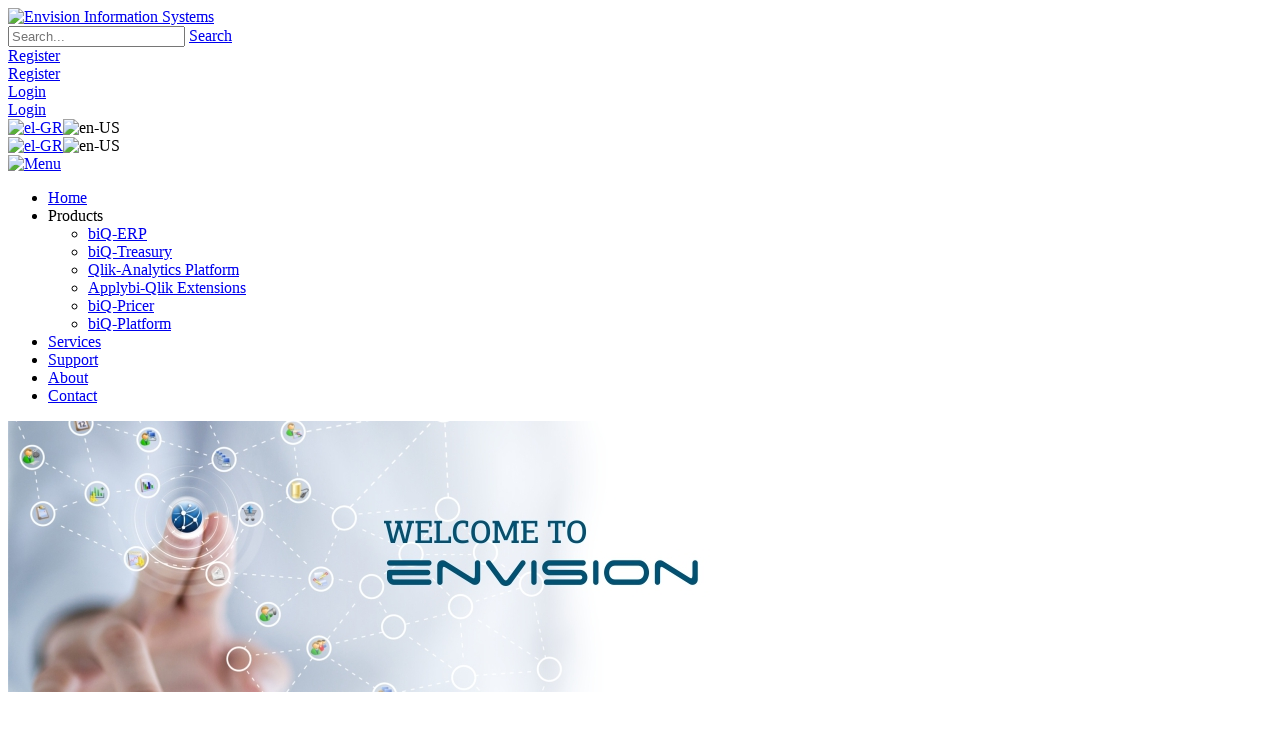

--- FILE ---
content_type: text/html; charset=utf-8
request_url: https://www.envision.gr/en-us/about
body_size: 7191
content:
<!DOCTYPE html>
<html  lang="en-US">
<head id="Head"><meta content="text/html; charset=UTF-8" http-equiv="Content-Type" />
<meta name="REVISIT-AFTER" content="1 DAYS" />
<meta name="RATING" content="GENERAL" />
<meta name="RESOURCE-TYPE" content="DOCUMENT" />
<meta content="text/javascript" http-equiv="Content-Script-Type" />
<meta content="text/css" http-equiv="Content-Style-Type" />
<!-- Global site tag (gtag.js) - Google Analytics -->
<script async src="https://www.googletagmanager.com/gtag/js?id=UA-2340207-1"></script>
<script>
  window.dataLayer = window.dataLayer || [];
  function gtag(){dataLayer.push(arguments);}
  gtag('js', new Date());

  gtag('config', 'UA-2340207-1');
</script><title>
	Envision Information Systems  > About
</title><meta id="MetaDescription" name="description" content="Empowering our clients with reliable services &amp; innovative solutions.
We help organizations unlock their business potential." /><meta id="MetaRobots" name="robots" content="INDEX, FOLLOW" /><link href="/Resources/Shared/stylesheets/dnndefault/7.0.0/default.css?cdv=777" type="text/css" rel="stylesheet"/><link href="/Portals/_default/admin.css?cdv=777" type="text/css" rel="stylesheet"/><link href="/Resources/Search/SearchSkinObjectPreview.css?cdv=777" type="text/css" rel="stylesheet"/><link href="/Portals/_default/Skins/Flat-CadetBlue/skin.css?cdv=777" type="text/css" rel="stylesheet"/><link href="/Portals/_default/Containers/Flat-CadetBlue/container.css?cdv=777" type="text/css" rel="stylesheet"/><link href="/Portals/0/portal.css?cdv=777" type="text/css" rel="stylesheet"/><script src="/Resources/libraries/jQuery/03_07_01/jquery.js?cdv=777" type="text/javascript"></script><script src="/Resources/libraries/jQuery-Migrate/03_04_01/jquery-migrate.js?cdv=777" type="text/javascript"></script><!--[if IE 8]><link id="IE8Minus" rel="stylesheet" type="text/css" href="/Portals/_default/Skins/Flat-CadetBlue/css/ie8style.css" /><![endif]--><link rel='icon' href='/Portals/0/1_Arxiki/1_logos/envision_favicon_2.ico?ver=GpS5pOL8udYCKwWTsGXeRw%3d%3d' type='image/x-icon' /><meta name="viewport" content="width=device-width, initial-scale=1.0" /></head>
<body id="Body">

    <form method="post" action="/en-us/about" id="Form" enctype="multipart/form-data">
<div class="aspNetHidden">
<input type="hidden" name="__EVENTTARGET" id="__EVENTTARGET" value="" />
<input type="hidden" name="__EVENTARGUMENT" id="__EVENTARGUMENT" value="" />
<input type="hidden" name="__VIEWSTATE" id="__VIEWSTATE" value="FyruYZP/GIKe9WltPNPStFr/9gPK1EMjCDAUMPyLWEx8fOpIqy2W/JGxlpAU1c8VBE3kD8djQoBlUS01BbcQ61Oh5MeS1pTrFC4DzRlzEtYtQrnek9M5GMgglHeDFU4JsoTfYRva+tOmAP/NHDAjCnaWXZazGbE5NLgv5v/sO6ikfLnVP+z93NVi2xyIeCJyP/c9dUJHXMiRqgnbSA5G4VIZvEraAJc+xwtp+hVS4HpifI1+R6RW0uwbaQkUUvK2fFi1PqzDVWrKneG3A/W5N3P4s9sRC7NB1+0N+X9XfxjZK6Ka6eRzMhTwAjcV++BQvUWeztB6SREkcKGU0ZutHxAB0Gyuuj2lo9a1O7sqiP11Sgv5nvqhwkvaosoJmubVqWg0SENXcTWzG2tX8iO6Goo69sHvQOHEBHEeQQ==" />
</div>

<script type="text/javascript">
//<![CDATA[
var theForm = document.forms['Form'];
if (!theForm) {
    theForm = document.Form;
}
function __doPostBack(eventTarget, eventArgument) {
    if (!theForm.onsubmit || (theForm.onsubmit() != false)) {
        theForm.__EVENTTARGET.value = eventTarget;
        theForm.__EVENTARGUMENT.value = eventArgument;
        theForm.submit();
    }
}
//]]>
</script>


<script src="/WebResource.axd?d=pynGkmcFUV1LA8bHjOPPxB2YdjxoNIPBfexqNk-fChWULMUp_of8NBBPrAo1&amp;t=638901649900000000" type="text/javascript"></script>


<script src="/ScriptResource.axd?d=NJmAwtEo3IqCUZUf9WJKMK_VKaRFvzUu1CxL5PwLTdEGMlLAXGHTitliMyB0zPYoxIb277Bcf_FEgzTvYdOvb8HR9uVsFtlliLjTDTMhxP_wZWyTir2mMhnk1K9Bp9X2TbQOsQ2&amp;t=5c0e0825" type="text/javascript"></script>
<script src="/ScriptResource.axd?d=dwY9oWetJoKBZN2tpm3kFcOXE2Ghkzls0tGYWqsn1KiG--xZxvP9ayto71UO_FsqlP9AEOgQrHcLclAkr4Qj-jnrJTclCOAxFFP20iTAXNfdhUMIdt2vDWrrBPS1M47ITpitPAe0S3xrCh2m0&amp;t=5c0e0825" type="text/javascript"></script>
<div class="aspNetHidden">

	<input type="hidden" name="__VIEWSTATEGENERATOR" id="__VIEWSTATEGENERATOR" value="CA0B0334" />
	<input type="hidden" name="__VIEWSTATEENCRYPTED" id="__VIEWSTATEENCRYPTED" value="" />
	<input type="hidden" name="__EVENTVALIDATION" id="__EVENTVALIDATION" value="ey43Lm5ZG6WhIMDAQInwQ3QMgfqVbfuAvzWTMYU3LBBPDtxtq7OOghULEezcAHzkvMSjm39xt1eBIaiHFFbwsP1xqBHn9H6HmPcKr+2NTbeTXJ5oXsjLrzyY7+saktqju3M0ceeSdohnkVJJxSja79JbKgE=" />
</div><script src="/js/dnn.js?cdv=777" type="text/javascript"></script><script src="/js/dnncore.js?cdv=777" type="text/javascript"></script><script src="/Resources/Search/SearchSkinObjectPreview.js?cdv=777" type="text/javascript"></script><script src="/js/dnn.servicesframework.js?cdv=777" type="text/javascript"></script><script type="text/javascript">
//<![CDATA[
Sys.WebForms.PageRequestManager._initialize('ScriptManager', 'Form', [], [], [], 90, '');
//]]>
</script>

        
        
        
<!--[if lt IE 9]>
<script src="http://html5shim.googlecode.com/svn/trunk/html5.js"></script>
<![endif]-->



<div id="ControlPanelWrapper">
  

</div>
<div id="skin_wrapper" class="flat_skin">
  <!--start skin header-->
  <header id="skin_header" class="header_position">
    <div class="header_style skin_width clearafter">
      <!--start site logo-->
      <div class="logo_style">
        <a id="dnn_dnnLOGO_hypLogo" title="Envision Information Systems " aria-label="Envision Information Systems " href="https://www.envision.gr/en-us/"><img id="dnn_dnnLOGO_imgLogo" src="/Portals/0/1_Arxiki/1_logos/envision_logo_3.png?ver=DQAPem-vCY6VMstmy8hbGA%3d%3d" alt="Envision Information Systems " /></a>
      </div>
      <!--end site logo-->
      <!--start top icons-->
      <div class="icons_menu">
        <div class="icon_search">
          <div class="icon_search_style icon_hover">
            <div id="Search">
              <span id="dnn_dnnSEARCH_ClassicSearch">
    
    
    <span class="searchInputContainer" data-moreresults="See More Results" data-noresult="No Results Found">
        <input name="dnn$dnnSEARCH$txtSearch" type="text" maxlength="255" size="20" id="dnn_dnnSEARCH_txtSearch" class="NormalTextBox" aria-label="Search" autocomplete="off" placeholder="Search..." />
        <a class="dnnSearchBoxClearText" title="Clear search text"></a>
    </span>
    <a id="dnn_dnnSEARCH_cmdSearch" class="searchcss" href="javascript:__doPostBack(&#39;dnn$dnnSEARCH$cmdSearch&#39;,&#39;&#39;)">Search</a>
</span>


<script type="text/javascript">
    $(function() {
        if (typeof dnn != "undefined" && typeof dnn.searchSkinObject != "undefined") {
            var searchSkinObject = new dnn.searchSkinObject({
                delayTriggerAutoSearch : 400,
                minCharRequiredTriggerAutoSearch : 2,
                searchType: 'S',
                enableWildSearch: true,
                cultureCode: 'en-US',
                portalId: -1
                }
            );
            searchSkinObject.init();
            
            
            // attach classic search
            var siteBtn = $('#dnn_dnnSEARCH_SiteRadioButton');
            var webBtn = $('#dnn_dnnSEARCH_WebRadioButton');
            var clickHandler = function() {
                if (siteBtn.is(':checked')) searchSkinObject.settings.searchType = 'S';
                else searchSkinObject.settings.searchType = 'W';
            };
            siteBtn.on('change', clickHandler);
            webBtn.on('change', clickHandler);
            
            
        }
    });
</script>

            </div>
          </div>
        </div>
        <div class="icon_user">
          
          <div class="user-button user-tipsy" title="Click to Register"><span>
            <a id="dnn_dnnUSER2_registerLink" title="Register" class="User" rel="nofollow" href="https://www.envision.gr/en-us/register?returnurl=http%3a%2f%2fwww.envision.gr%2fen-us%2fabout">Register</a>

            </span></div>
          <a id="dnn_dnnUSER3_registerLink" title="Register" class="User" rel="nofollow" href="https://www.envision.gr/en-us/register?returnurl=http%3a%2f%2fwww.envision.gr%2fen-us%2fabout">Register</a>

        </div>
        <div class="icon_login">
          <div class="login_style">
            
            <div class="login-button user-tipsy" title="Click to Login" ><span>
              <a id="dnn_dnnLOGIN2_loginLink" title="Login" class="User" rel="nofollow" onclick="this.disabled=true;" href="https://www.envision.gr/en-us/login?returnurl=%2fen-us%2fabout">Login</a>

              </span></div>
            
            <div class="user_login">
              <a id="dnn_dnnLOGIN_loginLink" title="Login" class="User" rel="nofollow" onclick="this.disabled=true;" href="https://www.envision.gr/en-us/login?returnurl=%2fen-us%2fabout">Login</a>

            </div>
          </div>
        </div>
        <div class="icon_lang">
          <div class="icon_lang_style icon_hover">
            <div class="language-object" >

<span class="Language" title="Ελληνικά (Ελλάδα)"><a href="https://www.envision.gr/el-gr/envision-h-eteria"><img src="/images/Flags/el-GR.gif" alt="el-GR" /></a></span><span class="Language selected" title="English (United States)" ><img src="/images/Flags/en-US.gif" alt="en-US" /></span>
</div>
          </div>
        </div>
        <div id="Language">
          <div class="language-object" >

<span class="Language" title="Ελληνικά (Ελλάδα)"><a href="https://www.envision.gr/el-gr/envision-h-eteria"><img src="/images/Flags/el-GR.gif" alt="el-GR" /></a></span><span class="Language selected" title="English (United States)" ><img src="/images/Flags/en-US.gif" alt="en-US" /></span>
</div>
        </div>
      </div>
      <!--end top icons-->
      <div class="mobile_nav"><a href="#" class="menuclick"><img alt="Menu" class="click_img" src="/Portals/_default/Skins/Flat-CadetBlue/images/blank.gif" /></a></div>
      <!--start skin menu-->
      <div class="menu_style">
        <nav class="menu_box">
          <div id="standardMenu">
  <ul class="rootMenu">
    <li class="item first child-1"><a href="https://www.envision.gr/en-us/" target=""><span>Home</span></a><div class="setHover"></div>
    </li>
    <li class="item haschild child-2"><a><span>Products<i class="navarrow"></i></span></a><div class="setHover"></div>
      <div class="subMenu">
        <ul>
          <li class="item first child-1"><a href="https://www.envision.gr/en-us/the-biq-erp" target=""><span>biQ-ERP</span></a></li>
          <li class="item child-2"><a href="https://www.envision.gr/en-us/the-biq-treasury" target=""><span>biQ-Treasury</span></a></li>
          <li class="item child-3"><a href="https://www.envision.gr/en-us/q-lik-analytics-platform" target=""><span>Qlik-Analytics Platform</span></a></li>
          <li class="item child-4"><a href="https://www.envision.gr/en-us/products/applybi-qlik-extensions" target=""><span>Applybi-Qlik Extensions</span></a></li>
          <li class="item child-5"><a href="https://www.envision.gr/en-us/the-biq-pricer" target=""><span>biQ-Pricer</span></a></li>
          <li class="item last child-6"><a href="https://www.envision.gr/en-us/the-biq-platform" target=""><span>biQ-Platform</span></a></li>
        </ul>
      </div>
    </li>
    <li class="item child-3"><a href="https://www.envision.gr/en-us/services" target=""><span>Services</span></a><div class="setHover"></div>
    </li>
    <li class="item child-4"><a href="javascript:void(window.open('http://help.envision.gr/'))" target=""><span>Support</span></a><div class="setHover"></div>
    </li>
    <li class="item selected breadcrumb child-5"><a href="https://www.envision.gr/en-us/about" target=""><span>About</span></a><div class="setHover"></div>
    </li>
    <li class="item last child-6"><a href="https://www.envision.gr/en-us/contact-us" target=""><span>Contact</span></a><div class="setHover"></div>
    </li>
  </ul>
</div>
        </nav>
      </div>
      <!--end skin menu-->
    </div>
  </header>
  <div class="top_spacer"></div>
  <!--end skin header-->
  <!--start main area-->
  <div class="skin_main">
    <div class="banner_style">
      <div id="dnn_BannerPane" class="bannerpane DNNEmptyPane"></div>
    </div>
	
    <section class="content_whitebg">
      <div class="skin_width">
        <div class="skin_top_content">
          <div class="row-fluid dnnpane">
            <div id="dnn_ContentPane" class="content_grid12 span12 DNNEmptyPane"></div>
          </div>
          <div class="row-fluid dnnpane">
            <div id="dnn_TopGrid6A" class="topgrid6a span6 DNNEmptyPane"></div>
            <div id="dnn_TopGrid6B" class="topgrid6b span6 DNNEmptyPane"></div>
          </div>
          <div class="row-fluid dnnpane">
            <div id="dnn_TopGrid4A" class="topgrid4a span4 DNNEmptyPane"></div>
            <div id="dnn_TopGrid4B" class="topgrid4b span4 DNNEmptyPane"></div>
            <div id="dnn_TopGrid4C" class="topgrid4c span4 DNNEmptyPane"></div>
          </div>
          <div class="row-fluid dnnpane">
            <div id="dnn_TopGrid3A" class="topgrid3a span3 DNNEmptyPane"></div>
            <div id="dnn_TopGrid3B" class="topgrid3b span3 DNNEmptyPane"></div>
            <div id="dnn_TopGrid3C" class="topgrid3c span3 DNNEmptyPane"></div>
            <div id="dnn_TopGrid3D" class="topgrid3d span3 DNNEmptyPane"></div>
          </div>
          <div class="row-fluid dnnpane">
            <div id="dnn_TopGrid8L" class="topgrid8l span8 DNNEmptyPane"></div>
            <div id="dnn_TopGrid4R" class="topgrid4r span4 DNNEmptyPane"></div>
          </div>
          <div class="row-fluid dnnpane">
            <div id="dnn_TopGrid4L" class="topgrid4l span4 DNNEmptyPane"></div>
            <div id="dnn_TopGrid8R" class="topgrid8r span8 DNNEmptyPane"></div>
          </div>
		 <div class="row-fluid dnnpane">
            <div id="dnn_TopGrid12_7" class="topgrid12 span12 DNNEmptyPane"></div>
          </div>
		   <div class="row-fluid dnnpane">
            <div id="dnn_TopGrid8L2" class="topgrid8l span8"><div class="DnnModule DnnModule-DNN_HTML DnnModule-1107"><a name="1107"></a>
<div class="notitle_container"><div id="dnn_ctr1107_ContentPane"><!-- Start_Module_1107 --><div id="dnn_ctr1107_ModuleContent" class="DNNModuleContent ModDNNHTMLC">
	<div id="dnn_ctr1107_HtmlModule_lblContent" class="Normal">
	<p><img alt="" src="/portals/0/9_about/aboutus_banner_1b.jpg" /></p>
<p><span style="font-size: 18px;"><strong><span style="font-family: Arial; color: #015173;"><br />
OUR Story<br />
<br />
</span></strong></span> </p>
<p><img alt="" src="/portals/0/9_about/aboutus_story_1b.png" /></p>
<p><span style="font-size: 14px; font-family: Arial; color: #015173;">Envision operates in the <strong>IT industry</strong> and is specialized in the <strong>business software</strong> industry.</span></p>
<p>Envision offers a wide range of products and services including ERP, Treasury Management systems and Business Intelligence Solutions.</p>
<p>Established in 2003 and headquartered in Athens - Greece,
ENVISION provides cutting edge solutions, services and products to Private and Financial sector customers, in Greece, Cyprus and internationally.</p>
<p>ENVISION, combines high technologies with deep understanding and knowledge of the business procedures and roles
to implement or choose pioneering products that offer competitive advantages in modern enterprises.<br />
<br />
</p>
<p><img alt="" src="/portals/0/9_about/aboutus_story_2.png" /></p>
<p><span style="font-size: 14px; font-family: Arial; color: #015173;">Since 2004, Envision has become Qlik's master reseller for Greece.</span></p>
<p>In 2010 Envision founded QlikView Hellas as a major shareholder which operates as master reseller for Greece, Cyprus and Malta.</p>
</div>

</div><!-- End_Module_1107 --></div></div></div></div>
            <div id="dnn_TopGrid4R2" class="topgrid4r span4"><div class="DnnModule DnnModule-DNN_HTML DnnModule-1106"><a name="1106"></a>
<div class="notitle_container"><div id="dnn_ctr1106_ContentPane"><!-- Start_Module_1106 --><div id="dnn_ctr1106_ModuleContent" class="DNNModuleContent ModDNNHTMLC">
	<div id="dnn_ctr1106_HtmlModule_lblContent" class="Normal">
	<img alt="" src="/portals/0/9_about/aboutus_brands_1.png" /><br />
</div>

</div><!-- End_Module_1106 --></div></div></div></div>
          </div>
	  		  <div class="row-fluid dnnpane">
            <div id="dnn_TopGrid12_8" class="topgrid12 span12 DNNEmptyPane"></div>
          </div>
		  <div class="row-fluid dnnpane">
            <div id="dnn_TopGrid4L2" class="topgrid4l span4 DNNEmptyPane"></div>
            <div id="dnn_TopGrid8R2" class="topgrid8r span8 DNNEmptyPane"></div>
          </div>
		  <div class="row-fluid dnnpane">
            <div id="dnn_TopGrid12_3" class="topgrid12 span12 DNNEmptyPane"></div>
          </div>
		  		            <div class="row-fluid dnnpane">
            <div id="dnn_TopGrid8L3" class="topgrid8l span8 DNNEmptyPane"></div>
            <div id="dnn_TopGrid4R3" class="topgrid4r span4 DNNEmptyPane"></div>
          </div>
		  		  <div class="row-fluid dnnpane">
            <div id="dnn_TopGrid12_4" class="topgrid12 span12 DNNEmptyPane"></div>
          </div>
		  		            <div class="row-fluid dnnpane">
            <div id="dnn_TopGrid4L3" class="topgrid4l span4 DNNEmptyPane"></div>
            <div id="dnn_TopGrid8R3" class="topgrid8r span8 DNNEmptyPane"></div>
          </div>
		  		  <div class="row-fluid dnnpane">
            <div id="dnn_TopGrid12_5" class="topgrid12 span12 DNNEmptyPane"></div>
          </div>
		  		  		            <div class="row-fluid dnnpane">
            <div id="dnn_TopGrid8L4" class="topgrid8l span8 DNNEmptyPane"></div>
            <div id="dnn_TopGrid4R4" class="topgrid4r span4 DNNEmptyPane"></div>
          </div>
		  		  <div class="row-fluid dnnpane">
            <div id="dnn_TopGrid12_6" class="topgrid12 span12 DNNEmptyPane"></div>
          </div>
		  <div class="row-fluid dnnpane">
            <div id="dnn_TopGrid4L4" class="topgrid4l span4 DNNEmptyPane"></div>
            <div id="dnn_TopGrid8R4" class="topgrid8r span8 DNNEmptyPane"></div>
          </div>
		  
		  		  		  <div class="row-fluid dnnpane">
            <div id="dnn_TopGrid12_9" class="topgrid12 span12 DNNEmptyPane"></div>
          </div>
		  <div class="row-fluid dnnpane">
            <div id="dnn_TopGrid8L5" class="topgrid8l span8 DNNEmptyPane"></div>
            <div id="dnn_TopGrid4R5" class="topgrid4r span4 DNNEmptyPane"></div>
          </div>
		  
		  
		  
		  
          <div class="row-fluid dnnpane">
            <div id="dnn_TopGrid12" class="topgrid12 span12 DNNEmptyPane"></div>
          </div>
        </div>
      </div>
    </section>
    <section class="content_graybg">
      <div class="skin_width">
        <div class="skin_main_padding">
          <div class="row-fluid dnnpane">
            <div id="dnn_GrayGrid4A" class="graygrid4a span4 DNNEmptyPane"></div>
            <div id="dnn_GrayGrid4B" class="graygrid4b span4 DNNEmptyPane"></div>
            <div id="dnn_GrayGrid4C" class="graygrid4c span4 DNNEmptyPane"></div>
          </div>
          <div class="row-fluid dnnpane">
            <div id="dnn_GrayGrid12" class="graygrid12 span12 DNNEmptyPane"></div>
          </div>
        </div>
      </div>
    </section>
    <section class="content_whitebg">
      <div class="skin_width">
        <div class="skin_main_padding">
          <div class="row-fluid dnnpane">
            <div id="dnn_MiddleGrid4A" class="middlegrid4a span4 DNNEmptyPane"></div>
            <div id="dnn_MiddleGrid4B" class="middlegrid4b span4 DNNEmptyPane"></div>
            <div id="dnn_MiddleGrid4C" class="middlegrid4c span4 DNNEmptyPane"></div>
          </div>
          <div class="row-fluid dnnpane">
            <div id="dnn_MiddleGrid12" class="middlegrid12 span12 DNNEmptyPane"></div>
          </div>
        </div>
      </div>
    </section>
    <section class="content_graybg">
      <div class="skin_width">
        <div class="skin_main_padding">
          <div class="row-fluid dnnpane">
            <div id="dnn_Gray2Grid4A" class="gray2grid4a span4 DNNEmptyPane"></div>
            <div id="dnn_Gray2Grid4B" class="gray2grid4b span4 DNNEmptyPane"></div>
            <div id="dnn_Gray2Grid4C" class="gray2grid4c span4 DNNEmptyPane"></div>
          </div>
          <div class="row-fluid dnnpane">
            <div id="dnn_Gray2Grid12" class="gray2grid12 span12"><div class="DnnModule DnnModule-DNN_HTML DnnModule-1105"><a name="1105"></a>
<div class="notitle_container"><div id="dnn_ctr1105_ContentPane"><!-- Start_Module_1105 --><div id="dnn_ctr1105_ModuleContent" class="DNNModuleContent ModDNNHTMLC">
	<div id="dnn_ctr1105_HtmlModule_lblContent" class="Normal">
	<p>&nbsp;</p>
<p style="text-align: center;"><span style="font-size: 18px;"><strong><span style="font-family: Arial; color: #015173;">Our Core Values</span></strong></span></p>
<p>&nbsp;</p>
<div class="row-fluid">
<div style="text-align: center;" class="span4">
<img alt="" src="/portals/0/9_about/corevalues_1.png" />
<p>&nbsp;</p>
<p><strong><span style="font-size: 16px; color: #015173;">Our customers</span></strong></p>
<p style="text-align: justify;"><span style="color: #015173;">We want our clients to feel that Envision adds substantial value by
offering our solid expertise and changing their working day for the
better.</span></p>
<p style="text-align: justify;">Envision solutions build more than just long-term relationships with
our customers – we partner with them in order to deliver long-term
solutions, high quality support and implementation services
ensuring they are continuously satisfied with our individualized
service.</p>
<p style="text-align: justify;">Our 97% customer retention rate proves we go that extra mile to
ensure we understand our clients operations and provide them with
a service they are always happy with.</p>
</div>
<div style="text-align: center;" class="span4">
<img alt="" src="/portals/0/9_about/corevalues_2.png" />
<p>&nbsp;</p>
<p><strong><span style="font-size: 16px; color: #015173;">Our people</span></strong></p>
<p style="text-align: justify;">The cornerstone is our employees and partners.</p>
<p style="text-align: justify;">We are a mix of software engineers, business analysts, solution
designers and economists, with experience from a variety of
industries and functions.</p>
<p style="text-align: justify;"><span style="color: #015173;">At Envision, we constantly strive to build a culture in which people
grow, develop and are inspired to learn even more.</span></p>
</div>
<div style="text-align: center;" class="span4">
<img alt="" src="/portals/0/9_about/corevalues_3.png" />
<p>&nbsp;</p>
<p><strong><span style="font-size: 16px; color: #015173;">Service Quality</span></strong></p>
<p style="text-align: justify;">Customer service is included as part of our overall approach for
continuous and systematic improvement of a client's organization,
to provide positive customer service experience.</p>
<p style="text-align: justify;">Therefore we offer a user-friendly product, proper
training, good documentation and great support to our
customers.</p>
<p style="text-align: justify;"><span style="color: #015173;">We want to establish ourselves as the best choice in Computing
and Information Technology Services, Consultancy and Development
by offering the full spectrum of services.</span></p>
</div>
</div>
<p>&nbsp;</p>
<p>&nbsp;</p>
</div>

</div><!-- End_Module_1105 --></div></div></div></div>
          </div>
        </div>
      </div>
    </section>
    <section class="content_whitebg">
      <div class="skin_width">
        <div class="skin_main_padding">
          <div class="row-fluid dnnpane">
            <div id="dnn_BottomGrid4A" class="bottomgrid4a span4 DNNEmptyPane"></div>
            <div id="dnn_BottomGrid4B" class="bottomgrid4b span4 DNNEmptyPane"></div>
            <div id="dnn_BottomGrid4C" class="bottomgrid4c span4 DNNEmptyPane"></div>
          </div>
          <div class="row-fluid dnnpane">
            <div id="dnn_BottomGrid12" class="bottomgrid12 span12 DNNEmptyPane"></div>
          </div>
        </div>
      </div>
    </section>
  </div>
    <!--end main area-->
  <!--start main bottom-->
  <section class="skin_main_bottom">
    <div class="skin_width">
      <div class="skin_main_padding">
        <div class="row-fluid dnnpane">
          <div id="dnn_ColorGrid12" class="colorgrid12 span12 DNNEmptyPane"></div>
        </div>
      </div>
    </div>
  </section>
  <!--end main bottom-->
  <!--start footer top-->
  <div class="footer_top">
    <div class="skin_width">
      <div class="footerpane_style skin_main_padding">
        <div class="row-fluid dnnpane">
          
          <div id="dnn_FooterGrid3B" class="footer_grid3b span4"><div class="DnnModule DnnModule-DNN_HTML DnnModule-1242"><a name="1242"></a>
<div class="notitle_container"><div id="dnn_ctr1242_ContentPane"><!-- Start_Module_1242 --><div id="dnn_ctr1242_ModuleContent" class="DNNModuleContent ModDNNHTMLC">
	<div id="dnn_ctr1242_HtmlModule_lblContent" class="Normal">
	<p>
<div class="footer_post"><img alt="" src="/portals/0/1_Arxiki/4_footer/footer_title_ERP.png" /><br />
<br />
An integrated ERP application to manage the business and the automation of front office &amp; back office functions. <span style="color: #015173;"><br />
<a href="/en-us/the-biq-erp">More... </a></span>
</div>
</p>
</div>

</div><!-- End_Module_1242 --></div></div></div></div>
          <div id="dnn_FooterGrid3C" class="footer_grid3c span4"><div class="DnnModule DnnModule-DNN_HTML DnnModule-1247"><a name="1247"></a>
<div class="notitle_container"><div id="dnn_ctr1247_ContentPane"><!-- Start_Module_1247 --><div id="dnn_ctr1247_ModuleContent" class="DNNModuleContent ModDNNHTMLC">
	<div id="dnn_ctr1247_HtmlModule_lblContent" class="Normal">
	<p>
<div class="footer_post"><img alt="" src="/portals/0/1_Arxiki/4_footer/footer_title_treasury.png" /><br />
<br />
biQ Treasury guarantees the adequate and optimal treasury management
to maintain the profitability of your business.<span style="color: #015173;"><br />
<a href="/en-us/the-biq-treasury">More... </a></span>
</div>
</p>
</div>

</div><!-- End_Module_1247 --></div></div></div></div>
          <div id="dnn_FooterGrid3D" class="footer_grid3d span4"><div class="DnnModule DnnModule-DNN_HTML DnnModule-1252"><a name="1252"></a>
<div class="notitle_container"><div id="dnn_ctr1252_ContentPane"><!-- Start_Module_1252 --><div id="dnn_ctr1252_ModuleContent" class="DNNModuleContent ModDNNHTMLC">
	<div id="dnn_ctr1252_HtmlModule_lblContent" class="Normal">
	<p>
<div class="footer_post"><img alt="" src="/portals/0/1_Arxiki/3_teasers/applybi_footer_1.png" /><br />
<br />
Applybi provides More Options for Analytics in the Qlik Sense.<span style="color: #015173;"><br />
<a href="https://www.applybi.com" target="_blank">More... </a></span>
</div>
</p>
</div>

</div><!-- End_Module_1252 --></div></div></div></div>
        </div>
        <div class="row-fluid dnnpane">
          <div id="dnn_FooterPane" class="footerpane span12 DNNEmptyPane"></div>
        </div>
      </div>
    </div>
  </div>
  <!--end footer top-->
  <!--start footer-->
  <footer class="copyright_bg">
    <div class="skin_width">
      <div class="copyright_bar clearafter">
        <div class="footer_left">
          <span id="dnn_dnnCOPYRIGHT_lblCopyright" class="Footer"><a href="https://www.dnnzone.gr" target="_blank"><img alt="" src="/Portals/0/dnnzone.png" /></a></span>

          |
          <a id="dnn_dnnPRIVACY_hypPrivacy" class="Footer" rel="nofollow" href="https://www.envision.gr/en-us/privacy">Privacy Statement</a>
          |
          <a id="dnn_dnnTERMS_hypTerms" class="Footer" rel="nofollow" href="https://www.envision.gr/en-us/terms">Terms Of Use</a>
        </div>
        <div class="socialpane_style">
          <div id="dnn_Socialpane" class="socialpane"><div class="DnnModule DnnModule-DNN_HTML DnnModule-1257"><a name="1257"></a>
<div class="notitle_container"><div id="dnn_ctr1257_ContentPane"><!-- Start_Module_1257 --><div id="dnn_ctr1257_ModuleContent" class="DNNModuleContent ModDNNHTMLC">
	<div id="dnn_ctr1257_HtmlModule_lblContent" class="Normal">
	<div class="Social-Links clearafter">
<a class="iconFacebook" rel="tooltip" target="_blank" href=" https://www.facebook.com/envision.gr" data-original-title="Facebook"></a>
<a class="iconLinkedIn" rel="tooltip" target="_blank" href="https://www.linkedin.com/company/envision_3" data-original-title="Linkedin"></a>
</div>
</div>

</div><!-- End_Module_1257 --></div></div></div></div>
        </div>
      </div>
    </div>
  </footer>
  <!--end footer-->
  <a href="#top" id="top-link" title="Top"> </a> </div>
<script type='text/javascript' src='/Resources/Shared/Scripts/jquery/jquery.hoverIntent.min.js'></script>
<script type='text/javascript' src='/Portals/_default/Skins/Flat-CadetBlue/StandardMenu/StandardMenu.js'></script>
<script type='text/javascript' src='/Portals/_default/Skins/Flat-CadetBlue/MegaMenu/MegaMenu.js'></script>
<script type="text/javascript" src="/Portals/_default/Skins/Flat-CadetBlue/js/trans-banner.min.js"></script>
<script type='text/javascript' src='/Portals/_default/Skins/Flat-CadetBlue/js/jquery.scrollTo.min.js'></script>
<script type='text/javascript' src='/Portals/_default/Skins/Flat-CadetBlue/js/scrolltop.call.js'></script>
<script type='text/javascript' src='/Portals/_default/Skins/Flat-CadetBlue/js/jquery.fancybox.min.js'></script>
<script type='text/javascript' src='/Portals/_default/Skins/Flat-CadetBlue/js/jquery.mousewheel.min.js'></script>
<script type='text/javascript' src='/Portals/_default/Skins/Flat-CadetBlue/js/jquery.easing.1.3.min.js'></script>
<script type='text/javascript' src='/Portals/_default/Skins/Flat-CadetBlue/js/unoslider.js'></script>
<script type='text/javascript' src='/Portals/_default/Skins/Flat-CadetBlue/bootstrap/js/bootstrap.js'></script>
<script type='text/javascript' src='/Portals/_default/Skins/Flat-CadetBlue/js/jquery.accordion.js'></script>
<script type='text/javascript' src='/Portals/_default/Skins/Flat-CadetBlue/js/jquery.carouFredSel-6.2.1-packed.js'></script>
<script type='text/javascript' src='/Portals/_default/Skins/Flat-CadetBlue/js/shake.js'></script>
<script type='text/javascript' src='/Portals/_default/Skins/Flat-CadetBlue/js/jquery-transit-modified.js'></script>
<script type='text/javascript' src='/Portals/_default/Skins/Flat-CadetBlue/js/layerslider.kreaturamedia.jquery.js'></script>
<script type='text/javascript' src='/Portals/_default/Skins/Flat-CadetBlue/js/layerslider.transitions.js'></script>
<script type='text/javascript' src='/Portals/_default/Skins/Flat-CadetBlue/js/jquery.tipsy.js'></script>
<script type='text/javascript' src='/Portals/_default/Skins/Flat-CadetBlue/js/jquery.quovolver.min.js'></script>
<script type='text/javascript' src='/Portals/_default/Skins/Flat-CadetBlue/js/jquery.isotope.min.js'></script>
<script type='text/javascript' src='/Portals/_default/Skins/Flat-CadetBlue/js/jquery.retinise.min.js'></script>
<script type='text/javascript' src='/Portals/_default/Skins/Flat-CadetBlue/js/jquery.inview.js'></script>
<script type='text/javascript' src='/Portals/_default/Skins/Flat-CadetBlue/js/jquery.flexslider.min.js'></script>

<script type='text/javascript' src='/Portals/_default/Skins/Flat-CadetBlue/js/custom.js'></script>
        <input name="ScrollTop" type="hidden" id="ScrollTop" />
        <input name="__dnnVariable" type="hidden" id="__dnnVariable" autocomplete="off" value="`{`__scdoff`:`1`,`sf_siteRoot`:`/en-us/`,`sf_tabId`:`205`}" />
        <input name="__RequestVerificationToken" type="hidden" value="FJ3ZPCRqkvnunNDBFTbDcHLBgqzWBjxxJCQxHyWJdiC4bEQ8M4RfUBNmzpL8bT0KEFkLHQ2" />
    </form>
    <!--CDF(Javascript|/js/dnncore.js?cdv=777|DnnBodyProvider|100)--><!--CDF(Css|/Resources/Shared/stylesheets/dnndefault/7.0.0/default.css?cdv=777|DnnPageHeaderProvider|5)--><!--CDF(Css|/Portals/_default/Skins/Flat-CadetBlue/skin.css?cdv=777|DnnPageHeaderProvider|15)--><!--CDF(Css|/Portals/_default/Containers/Flat-CadetBlue/container.css?cdv=777|DnnPageHeaderProvider|25)--><!--CDF(Css|/Portals/_default/Containers/Flat-CadetBlue/container.css?cdv=777|DnnPageHeaderProvider|25)--><!--CDF(Css|/Portals/_default/Containers/Flat-CadetBlue/container.css?cdv=777|DnnPageHeaderProvider|25)--><!--CDF(Css|/Portals/_default/Containers/Flat-CadetBlue/container.css?cdv=777|DnnPageHeaderProvider|25)--><!--CDF(Css|/Portals/_default/Containers/Flat-CadetBlue/container.css?cdv=777|DnnPageHeaderProvider|25)--><!--CDF(Css|/Portals/_default/Containers/Flat-CadetBlue/container.css?cdv=777|DnnPageHeaderProvider|25)--><!--CDF(Css|/Portals/_default/Containers/Flat-CadetBlue/container.css?cdv=777|DnnPageHeaderProvider|25)--><!--CDF(Css|/Portals/_default/admin.css?cdv=777|DnnPageHeaderProvider|6)--><!--CDF(Css|/Portals/0/portal.css?cdv=777|DnnPageHeaderProvider|35)--><!--CDF(Css|/Resources/Search/SearchSkinObjectPreview.css?cdv=777|DnnPageHeaderProvider|10)--><!--CDF(Javascript|/Resources/Search/SearchSkinObjectPreview.js?cdv=777|DnnBodyProvider|100)--><!--CDF(Javascript|/js/dnn.js?cdv=777|DnnBodyProvider|12)--><!--CDF(Javascript|/js/dnn.servicesframework.js?cdv=777|DnnBodyProvider|100)--><!--CDF(Javascript|/Resources/libraries/jQuery/03_07_01/jquery.js?cdv=777|DnnPageHeaderProvider|5)--><!--CDF(Javascript|/Resources/libraries/jQuery-Migrate/03_04_01/jquery-migrate.js?cdv=777|DnnPageHeaderProvider|6)-->
    
<script defer src="https://static.cloudflareinsights.com/beacon.min.js/vcd15cbe7772f49c399c6a5babf22c1241717689176015" integrity="sha512-ZpsOmlRQV6y907TI0dKBHq9Md29nnaEIPlkf84rnaERnq6zvWvPUqr2ft8M1aS28oN72PdrCzSjY4U6VaAw1EQ==" data-cf-beacon='{"version":"2024.11.0","token":"716efd35f2a34bfc81e62703bf9a2855","r":1,"server_timing":{"name":{"cfCacheStatus":true,"cfEdge":true,"cfExtPri":true,"cfL4":true,"cfOrigin":true,"cfSpeedBrain":true},"location_startswith":null}}' crossorigin="anonymous"></script>
</body>
</html>
